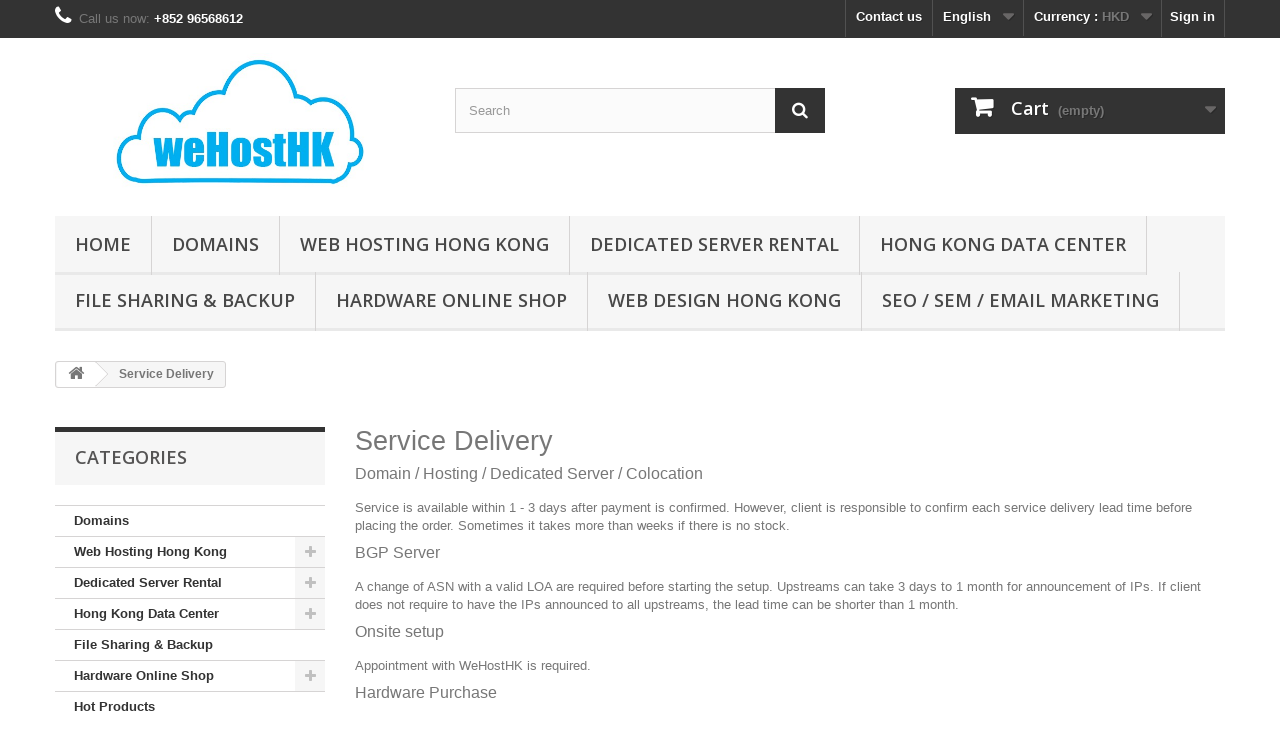

--- FILE ---
content_type: text/html; charset=utf-8
request_url: https://wehosthk.com/en/content/1-delivery
body_size: 9237
content:
<!DOCTYPE HTML> <!--[if lt IE 7]><html class="no-js lt-ie9 lt-ie8 lt-ie7" lang="en-us"><![endif]--> <!--[if IE 7]><html class="no-js lt-ie9 lt-ie8 ie7" lang="en-us"><![endif]--> <!--[if IE 8]><html class="no-js lt-ie9 ie8" lang="en-us"><![endif]--> <!--[if gt IE 8]><html class="no-js ie9" lang="en-us"><![endif]--><html lang="en-us"><head><meta charset="utf-8" /><title>Service Delivery - Web Hosting Hong Kong 香港網頁寄存 - Dedicated Server Colocation Data Center 伺服器 數據中心 機房</title><meta name="description" content="Our terms and conditions of service delivery" /><meta name="keywords" content="conditions, delivery, delay, shipment, pack" /><meta name="generator" content="PrestaShop" /><meta name="robots" content="noindex,follow" /><meta name="viewport" content="width=device-width, minimum-scale=0.25, maximum-scale=1.6, initial-scale=1.0" /><meta name="apple-mobile-web-app-capable" content="yes" /><link rel="icon" type="image/vnd.microsoft.icon" href="/img/favicon.ico?1644168397" /><link rel="shortcut icon" type="image/x-icon" href="/img/favicon.ico?1644168397" /><link rel="stylesheet" href="https://wehosthk.com/themes/default-bootstrap/cache/v_52_62b1018f021fc4de40f60622621f7725_all.css" type="text/css" media="all" />   <meta name="msvalidate.01" content="AC72EBB2410CA2EDA081FC22F87752E4" /><link rel="stylesheet" href="//fonts.googleapis.com/css?family=Open+Sans:300,600&amp;subset=latin,latin-ext" type="text/css" media="all" /> <!--[if IE 8]> 
<script src="https://oss.maxcdn.com/libs/html5shiv/3.7.0/html5shiv.js"></script> 
<script src="https://oss.maxcdn.com/libs/respond.js/1.3.0/respond.min.js"></script> <![endif]--></head><body id="cms" class="cms cms-1 cms-delivery show-left-column hide-right-column lang_en"><div id="page"><div class="header-container"> <header id="header"><div class="nav"><div class="container"><div class="row"> <nav><div class="header_user_info"> <a class="login" href="https://wehosthk.com/en/my-account" rel="nofollow" title="Log in to your customer account"> Sign in </a></div><div id="currencies-block-top"><form id="setCurrency" action="/en/content/1-delivery" method="post"><div class="current"> <input type="hidden" name="id_currency" id="id_currency" value=""/> <input type="hidden" name="SubmitCurrency" value="" /> <span class="cur-label">Currency :</span> <strong>HKD</strong></div><ul id="first-currencies" class="currencies_ul toogle_content"><li class="selected"> <a href="javascript:setCurrency(1);" rel="nofollow" title="Hong Kong Dollar (HKD)"> Hong Kong Dollar (HKD) </a></li><li > <a href="javascript:setCurrency(2);" rel="nofollow" title="US Dollar (USD)"> US Dollar (USD) </a></li></ul></form></div><div id="languages-block-top" class="languages-block"><div class="current"> <span>English</span></div><ul id="first-languages" class="languages-block_ul toogle_content"><li class="selected"> <span>English</span></li><li > <a href="https://wehosthk.com/zh/content/1-delivery" title="简体字 (Simplified Chinese)" rel="alternate" hreflang="zh"> <span>简体字</span> </a></li><li > <a href="https://wehosthk.com/tw/content/1-delivery" title="繁體中文 (Traditional Chinese)" rel="alternate" hreflang="tw"> <span>繁體中文</span> </a></li><li > <a href="https://wehosthk.com/ja/content/1-delivery" title="日本語 (Japanese)" rel="alternate" hreflang="ja"> <span>日本語</span> </a></li></ul></div><div id="contact-link" > <a href="https://wehosthk.com/en/contact-us" title="Contact us">Contact us</a></div> <span class="shop-phone"> <i class="icon-phone"></i>Call us now: <strong>+852 96568612</strong> </span></nav></div></div></div><div><div class="container"><div class="row"><div id="header_logo"> <a href="https://wehosthk.com/" title="Web Hosting Hong Kong 香港網頁寄存 - Dedicated Server Colocation Data Center 伺服器 數據中心 機房"> <img class="logo img-responsive" src="https://wehosthk.com/img/hong-kong-data-center-server-hosting-logo-1495324583.jpg" alt="Web Hosting Hong Kong 香港網頁寄存 - Dedicated Server Colocation Data Center 伺服器 數據中心 機房" width="709" height="264"/> </a></div><div id="search_block_top" class="col-sm-4 clearfix"><form id="searchbox" method="get" action="//wehosthk.com/en/search" > <input type="hidden" name="controller" value="search" /> <input type="hidden" name="orderby" value="position" /> <input type="hidden" name="orderway" value="desc" /> <input class="search_query form-control" type="text" id="search_query_top" name="search_query" placeholder="Search" value="" /> <button type="submit" name="submit_search" class="btn btn-default button-search"> <span>Search</span> </button></form></div><div class="col-sm-4 clearfix"><div class="shopping_cart"> <a href="https://wehosthk.com/en/quick-order" title="View my shopping cart" rel="nofollow"> <b>Cart</b> <span class="ajax_cart_quantity unvisible">0</span> <span class="ajax_cart_product_txt unvisible">Product</span> <span class="ajax_cart_product_txt_s unvisible">Products</span> <span class="ajax_cart_total unvisible"> </span> <span class="ajax_cart_no_product">(empty)</span> </a><div class="cart_block block exclusive"><div class="block_content"><div class="cart_block_list"><p class="cart_block_no_products"> No products</p><div class="cart-prices"><div class="cart-prices-line first-line"> <span class="price cart_block_shipping_cost ajax_cart_shipping_cost unvisible"> To be determined </span> <span class="unvisible"> Shipping </span></div><div class="cart-prices-line last-line"> <span class="price cart_block_total ajax_block_cart_total">HK$ 0.00</span> <span>Total</span></div></div><p class="cart-buttons"> <a id="button_order_cart" class="btn btn-default button button-small" href="https://wehosthk.com/en/quick-order" title="Check out" rel="nofollow"> <span> Check out<i class="icon-chevron-right right"></i> </span> </a></p></div></div></div></div></div><div id="layer_cart"><div class="clearfix"><div class="layer_cart_product col-xs-12 col-md-6"> <span class="cross" title="Close window"></span> <span class="title"> <i class="icon-check"></i>Product successfully added to your shopping cart </span><div class="product-image-container layer_cart_img"></div><div class="layer_cart_product_info"> <span id="layer_cart_product_title" class="product-name"></span> <span id="layer_cart_product_attributes"></span><div> <strong class="dark">Quantity</strong> <span id="layer_cart_product_quantity"></span></div><div> <strong class="dark">Total</strong> <span id="layer_cart_product_price"></span></div></div></div><div class="layer_cart_cart col-xs-12 col-md-6"> <span class="title"> <span class="ajax_cart_product_txt_s unvisible"> There are <span class="ajax_cart_quantity">0</span> items in your cart. </span> <span class="ajax_cart_product_txt "> There is 1 item in your cart. </span> </span><div class="layer_cart_row"> <strong class="dark"> Total products </strong> <span class="ajax_block_products_total"> </span></div><div class="layer_cart_row"> <strong class="dark unvisible"> Total shipping&nbsp; </strong> <span class="ajax_cart_shipping_cost unvisible"> To be determined </span></div><div class="layer_cart_row"> <strong class="dark"> Total </strong> <span class="ajax_block_cart_total"> </span></div><div class="button-container"> <span class="continue btn btn-default button exclusive-medium" title="Continue shopping"> <span> <i class="icon-chevron-left left"></i>Continue shopping </span> </span> <a class="btn btn-default button button-medium" href="https://wehosthk.com/en/quick-order" title="Proceed to checkout" rel="nofollow"> <span> Proceed to checkout<i class="icon-chevron-right right"></i> </span> </a></div></div></div><div class="crossseling"></div></div><div class="layer_cart_overlay"></div><div id="block_top_menu" class="sf-contener clearfix col-lg-12"><div class="cat-title">Menu</div><ul class="sf-menu clearfix menu-content"><li><a href="https://wehosthk.com/en/content/category/1-home" title="Home">Home</a><ul><li ><a href="https://wehosthk.com/en/content/4-about-us">About us</a></li><li ><a href="https://wehosthk.com/en/content/6-data-center-gallery">Data Center Gallery</a></li><li ><a href="https://wehosthk.com/en/content/2-valued-client">Valued Clients</a></li><li class="sfHoverForce"><a href="https://wehosthk.com/en/content/1-delivery">Service Delivery</a></li><li ><a href="https://wehosthk.com/en/content/3-terms-and-conditions-of-use">Terms and conditions of use</a></li></ul></li><li><a href="https://wehosthk.com/en/3-domains" title="Domains">Domains</a></li><li><a href="https://wehosthk.com/en/26-web-hosting-hong-kong" title="Web Hosting Hong Kong">Web Hosting Hong Kong</a><ul><li><a href="https://wehosthk.com/en/36-web-email-hosting" title="Web & Email Hosting">Web & Email Hosting</a></li><li><a href="https://wehosthk.com/en/37-web-hosting-with-website-design-template" title="Web Hosting with Website Design Template">Web Hosting with Website Design Template</a></li></ul></li><li><a href="https://wehosthk.com/en/12-dedicated-server-rental" title="Dedicated Server Rental">Dedicated Server Rental</a><ul><li><a href="https://wehosthk.com/en/13-hk-tier-3-kowloon-data-center" title="HK Tier 3+ Kowloon Data Center">HK Tier 3+ Kowloon Data Center</a></li><li><a href="https://wehosthk.com/en/14-256-apnic-ips-data-center" title="256 APNIC IPs Data Center">256 APNIC IPs Data Center</a></li><li><a href="https://wehosthk.com/en/15-hk-tier-3-iadvantage-data-center" title="HK Tier 3+ iAdvantage Data Center">HK Tier 3+ iAdvantage Data Center</a></li><li><a href="https://wehosthk.com/en/30-special-global-server-plans" title="Special Global Server Plans">Special Global Server Plans</a></li><li><a href="https://wehosthk.com/en/31-bgp-dedicated-server-hong-kong-china" title="BGP Dedicated Server Hong Kong China">BGP Dedicated Server Hong Kong China</a></li></ul></li><li><a href="https://wehosthk.com/en/19-hong-kong-data-center" title="Hong Kong Data Center">Hong Kong Data Center</a><ul><li><a href="https://wehosthk.com/en/23-hong-kong-kowloon-bay-data-center" title="Hong Kong Kowloon Bay Data Center">Hong Kong Kowloon Bay Data Center</a></li><li><a href="https://wehosthk.com/en/20-citic-telecom-cpc-hong-kong-data-center" title="Citic Telecom CPC Hong Kong Data Center">Citic Telecom CPC Hong Kong Data Center</a></li></ul></li><li><a href="https://wehosthk.com/en/28-file-sharing-backup" title="File Sharing & Backup">File Sharing & Backup</a></li><li><a href="https://wehosthk.com/en/33-hardware-online-shop-hong-kong" title="Hardware Online Shop">Hardware Online Shop</a><ul><li><a href="https://wehosthk.com/en/34-austin-hughes-server-rack-hong-kong" title="Austin Hughes Server Rack Hong Kong">Austin Hughes Server Rack Hong Kong</a></li><li><a href="https://wehosthk.com/en/35-dell-server-purchase" title="Dell Server Purchase">Dell Server Purchase</a></li></ul></li><li><a href="https://wehosthk.com/en/38-web-design-hong-kong" title="Web Design Hong Kong">Web Design Hong Kong</a></li><li><a href="https://wehosthk.com/en/39-seo-sem-email-marketing" title="SEO / SEM / Email Marketing">SEO / SEM / Email Marketing</a></li></ul></div></div></div></div> </header></div><div class="columns-container"><div id="columns" class="container"><div class="breadcrumb clearfix"> <a class="home" href="https://wehosthk.com/" title="Return to Home"><i class="icon-home"></i></a> <span class="navigation-pipe">&gt;</span> Service Delivery</div><div id="slider_row" class="row"></div><div class="row"><div id="left_column" class="column col-xs-12 col-sm-3"><div id="categories_block_left" class="block"><h2 class="title_block"> Categories</h2><div class="block_content"><ul class="tree dhtml"><li > <a href="https://wehosthk.com/en/3-domains" title="All kind of domain services including Domain Registration, Domain Renewal and Domain Transfer. Free of charge for DNS management including web,mail and mx record.&nbsp;"> Domains </a></li><li > <a href="https://wehosthk.com/en/26-web-hosting-hong-kong" title="Hong Kong Web &amp;amp; Email Hosting is located at a Tier 3+ Data Center with a multi-homed network including China route. All websites and emails are stored in a dedicated server with Raid 1&nbsp;to protect your data from losing by hardware failure."> Web Hosting Hong Kong </a><ul><li > <a href="https://wehosthk.com/en/36-web-email-hosting" title=""> Web &amp; Email Hosting </a></li><li class="last"> <a href="https://wehosthk.com/en/37-web-hosting-with-website-design-template" title=""> Web Hosting with Website Design Template </a></li></ul></li><li > <a href="https://wehosthk.com/en/12-dedicated-server-rental" title="Hong Kong Dedicated Server Rental is aimed to provide a variety of servers for web Hosting, email Hosting, ftp, backup, resilience, disaster recovery, load balance, cluster, vpn, erp, crm, mass mail, marketing campaign, bgp, gre tunnel, cdn, ddos, etc.."> Dedicated Server Rental </a><ul><li > <a href="https://wehosthk.com/en/13-hk-tier-3-kowloon-data-center" title="HK Tier 3 + Kowloon Data Center&nbsp;is a multi upstreams and 24 x 7 Data Center. All allocated bandwidth covers Hong Kong, International and China Regions.&nbsp; There are over&nbsp;10Gbps backbone and our Core Router&nbsp;provides auto route to ensure our multi upstreams can always provide a stable network. We support BGP, GRE Tunnel, APNIC AS&nbsp;"> HK Tier 3+ Kowloon Data Center </a></li><li > <a href="https://wehosthk.com/en/14-256-apnic-ips-data-center" title="256 APNIC IPs Data Center&nbsp;is a&nbsp;Data Center with huge number of IPv4. Each Dedicated Server can support 256 IPs or more."> 256 APNIC IPs Data Center </a></li><li > <a href="https://wehosthk.com/en/15-hk-tier-3-iadvantage-data-center" title="HK Tier 3+ iAdvantage Data Center&nbsp;is a&nbsp;Data Center with 1Gbps Shared Bandwidth. Each Dedicated Server is under&nbsp;10Gbps&nbsp;Backbone."> HK Tier 3+ iAdvantage Data Center </a></li><li > <a href="https://wehosthk.com/en/30-special-global-server-plans" title="We have the cheapest, the fastest, the optimized, the mixed and the most special plans Globally (Internationally). We can fit your price, specification, service period, etc. requirement."> Special Global Server Plans </a></li><li class="last"> <a href="https://wehosthk.com/en/31-bgp-dedicated-server-hong-kong-china" title="Bring your own IPs to our Data Center. We help you announce them and statically route the traffic to your server. Hong Kong has best routing in Asia Pacific. It is the best place for setting up a proxy, CDN, mirror or centralized server, vpn server , private cloud server and virtual dedicated/Private server VPS/VDS."> BGP Dedicated Server Hong Kong China </a></li></ul></li><li > <a href="https://wehosthk.com/en/19-hong-kong-data-center" title="ServerHK provides different Tier 3+ Data Centers Solution in Hong Kong. The quality, prices and what they support vary."> Hong Kong Data Center </a><ul><li > <a href="https://wehosthk.com/en/23-hong-kong-kowloon-bay-data-center" title="The optimized Tier 3+ Data Center for company to grow from 1U to 10 Racks. We provide Dedicated China Bandwidth, IPv4, RDNS, BGP, GRE Tunnel, Cross Connect, etc."> Hong Kong Kowloon Bay Data Center </a></li><li class="last"> <a href="https://wehosthk.com/en/20-citic-telecom-cpc-hong-kong-data-center" title="Cheapest Tier 3+ Data Center in Hong Kong"> Citic Telecom CPC Hong Kong Data Center </a></li></ul></li><li > <a href="https://wehosthk.com/en/28-file-sharing-backup" title="Backup your huge files at our Raid Backup Server. Big storage, fast local speed, scheduled, automatic daily or weekly or month. Secure your data or files or photos."> File Sharing &amp; Backup </a></li><li > <a href="https://wehosthk.com/en/33-hardware-online-shop-hong-kong" title="Hardware Online Shop&nbsp;sells Servers, Router, Switch, Firewall, Storage, Server Rack, etc. Buy Purchase request for any brand any IT devices"> Hardware Online Shop </a><ul><li > <a href="https://wehosthk.com/en/34-austin-hughes-server-rack-hong-kong" title="Austin Hughes develops and optimizes standard rack solutions on your behalf, from small server rooms to complex data centers. The new&nbsp; UltraRack NSR &nbsp; server racks &nbsp;suit almost every 19″ rackmount requirement, and environment in banking, retail, healthcare, telecom, government and academic sectors. We design the rack with maximum efficiency in terms of performance, costs, processes and compatibility. We also enhance the rack level support for cabling, airflow, cooling, power, security and control. Hence,&nbsp; NSR &nbsp;incorporates more functionality than any other basic server rack system on the market. UltraRack NSR &nbsp;is a true entry-level professional server rack that fits your IT budget without compromising the quality you expect."> Austin Hughes Server Rack Hong Kong </a></li><li class="last"> <a href="https://wehosthk.com/en/35-dell-server-purchase" title="Buy Dell Server in Hong Kong at a cheap price. With Dell 24 x 7 x 4 Technical Support for 3 years, a problems free IT solution for your business."> Dell Server Purchase </a></li></ul></li><li > <a href="https://wehosthk.com/en/27-hot-products" title=""> Hot Products </a></li><li > <a href="https://wehosthk.com/en/38-web-design-hong-kong" title="Web Hosting Hong Kong provides optimized Hong Kong Web Design Service with Hosting together. One page website increases SEO rating. Non flash animation raises the profession level. User friendly responsive helps desktop and mobile with the best user experience. Easy to maintain. Cheap and professional choice."> Web Design Hong Kong </a></li><li > <a href="https://wehosthk.com/en/39-seo-sem-email-marketing" title="SEO - Search Engine Optimization, is a programming or coding service to raise the ranking of your targeted keywords on Search Engines like Google, Yahoo, Bing, Baidu, etc.. Keywords land on the free search result zone and will have no charge from Search Engines no matter how many clicks your visitors make. SEM - Search Engine Marketing, is to place your keywords or banners at the paid zones of Search Engines or Forums including&nbsp;Google, Yahoo, Bing, Baidu, discuss.com.hk, uwants.com, etc.. Advertisement is pay per click or pay to unlimitedly display. You can set budget per day to avoid being over charged. Email Marketing is the best way to spread your message to your targeted audiences through emails. You can create a nice email template and then send it to a list of recipients which you stored. Sending mails cannot be&nbsp;charged per email address while it is usually the most cost effective and has the fastest influence."> SEO / SEM / Email Marketing </a></li><li > <a href="https://wehosthk.com/en/40-hong-kong-data-recovery" title="Our Hong Kong Data Recovery services include basic check, open cover check in &quot;No Dust Room&quot;, repair or fix the storage and data migration. Storage includes USB drives, SD / Micro SD Card, SSD, SATA, SAS HDD and even in RAID Hard Disks. Different storage at different sizes will have different data recovery charges."> Hong Kong Data Recovery </a></li><li > <a href="https://wehosthk.com/en/41-cloud-vps-server" title="A cost effective way to have guaranteed CPU, RAM, Storage and IP.&nbsp;Get your own Root or Administrator login and setup your own firwall, software and application. Unmanaged environment for developers or&nbsp;technicians."> Cloud VPS Server </a></li><li class="last"> <a href="https://wehosthk.com/en/42-new-business-solution" title="From Business Registration to setting up and maintaining Office IT Infrastructure, all new and cost effective technology is available to support businesses to run smoothly."> New Business Solution </a></li></ul></div></div><section id="informations_block_left_1" class="block informations_block_left"><p class="title_block"> <a href="https://wehosthk.com/en/content/category/1-home"> Information </a></p><div class="block_content list-block"><ul><li> <a href="https://wehosthk.com/en/content/4-about-us" title="About us"> About us </a></li><li> <a href="https://wehosthk.com/en/content/2-valued-client" title="Valued Clients"> Valued Clients </a></li><li> <a href="https://wehosthk.com/en/content/1-delivery" title="Service Delivery"> Service Delivery </a></li><li> <a href="https://wehosthk.com/en/content/3-terms-and-conditions-of-use" title="Terms and conditions of use"> Terms and conditions of use </a></li><li> <a href="https://wehosthk.com/en/stores" title="Our stores"> Our stores </a></li></ul></div> </section><div id="special_block_right" class="block"><p class="title_block"> <a href="https://wehosthk.com/en/prices-drop" title="Specials"> Specials </a></p><div class="block_content products-block"><ul><li class="clearfix"> <a class="products-block-image" href="https://wehosthk.com/en/domains/3-hk-com-hk-domain-register-renew-or-migrate-in.html"> <img class="replace-2x img-responsive" src="https://wehosthk.com/12-small_default/hk-com-hk-domain-register-renew-or-migrate-in.jpg" alt=".hk .com.hk domain register, renew or migrate in" title=".hk .com.hk domain register, renew or migrate in" /> </a><div class="product-content"><h5> <a class="product-name" href="https://wehosthk.com/en/domains/3-hk-com-hk-domain-register-renew-or-migrate-in.html" title=".hk .com.hk domain register, renew or migrate in"> .hk .com.hk domain register, renew or migrate in </a></h5><p class="product-description"> .hk and .com.hk&nbsp;Registration, Renewal...</p><div class="price-box"> <span class="price special-price"> HK$ 180.00 </span> <span class="old-price"> HK$ 300.00 </span></div></div></li></ul><div> <a class="btn btn-default button button-small" href="https://wehosthk.com/en/prices-drop" title="All specials"> <span>All specials<i class="icon-chevron-right right"></i></span> </a></div></div></div></div><div id="center_column" class="center_column col-xs-12 col-sm-9"><div class="rte"><h2>Service Delivery</h2><h3>Domain / Hosting / Dedicated Server / Colocation</h3><p>Service is available within 1 - 3 days after payment is confirmed. However, client is responsible to confirm each service delivery lead time before placing the order. Sometimes it takes more than weeks if there is no stock.</p><h3>BGP Server</h3><p>A change of ASN with a valid LOA are required before starting the setup. Upstreams can take 3 days to 1 month for announcement of IPs.&nbsp;If client does not require to have the IPs announced to all upstreams, the lead time can be shorter than 1 month.</p><h3>Onsite setup</h3><p>Appointment with WeHostHK is required.</p><h3>Hardware Purchase</h3><p>Dell server takes 10 - 20 working days for delivery to client office / data center. For other hardware, the lead time&nbsp;is not fixed.</p></div> <br /></div></div></div></div><div class="footer-container"> <footer id="footer" class="container"><div class="row"><div id="newsletter_block_left" class="block"><h4>Newsletter</h4><div class="block_content"><form action="//wehosthk.com/en/" method="post"><div class="form-group" > <input class="inputNew form-control grey newsletter-input" id="newsletter-input" type="text" name="email" size="18" value="Enter your e-mail" /> <button type="submit" name="submitNewsletter" class="btn btn-default button button-small"> <span>Ok</span> </button> <input type="hidden" name="action" value="0" /></div></form></div></div><section class="blockcategories_footer footer-block col-xs-12 col-sm-2"><h4>Categories</h4><div class="category_footer toggle-footer"><div class="list"><ul class="dhtml"><li > <a href="https://wehosthk.com/en/3-domains" title="All kind of domain services including Domain Registration, Domain Renewal and Domain Transfer. Free of charge for DNS management including web,mail and mx record.&nbsp;"> Domains </a></li><li > <a href="https://wehosthk.com/en/26-web-hosting-hong-kong" title="Hong Kong Web &amp;amp; Email Hosting is located at a Tier 3+ Data Center with a multi-homed network including China route. All websites and emails are stored in a dedicated server with Raid 1&nbsp;to protect your data from losing by hardware failure."> Web Hosting Hong Kong </a><ul><li > <a href="https://wehosthk.com/en/36-web-email-hosting" title=""> Web &amp; Email Hosting </a></li><li class="last"> <a href="https://wehosthk.com/en/37-web-hosting-with-website-design-template" title=""> Web Hosting with Website Design Template </a></li></ul></li><li > <a href="https://wehosthk.com/en/12-dedicated-server-rental" title="Hong Kong Dedicated Server Rental is aimed to provide a variety of servers for web Hosting, email Hosting, ftp, backup, resilience, disaster recovery, load balance, cluster, vpn, erp, crm, mass mail, marketing campaign, bgp, gre tunnel, cdn, ddos, etc.."> Dedicated Server Rental </a><ul><li > <a href="https://wehosthk.com/en/13-hk-tier-3-kowloon-data-center" title="HK Tier 3 + Kowloon Data Center&nbsp;is a multi upstreams and 24 x 7 Data Center. All allocated bandwidth covers Hong Kong, International and China Regions.&nbsp; There are over&nbsp;10Gbps backbone and our Core Router&nbsp;provides auto route to ensure our multi upstreams can always provide a stable network. We support BGP, GRE Tunnel, APNIC AS&nbsp;"> HK Tier 3+ Kowloon Data Center </a></li><li > <a href="https://wehosthk.com/en/14-256-apnic-ips-data-center" title="256 APNIC IPs Data Center&nbsp;is a&nbsp;Data Center with huge number of IPv4. Each Dedicated Server can support 256 IPs or more."> 256 APNIC IPs Data Center </a></li><li > <a href="https://wehosthk.com/en/15-hk-tier-3-iadvantage-data-center" title="HK Tier 3+ iAdvantage Data Center&nbsp;is a&nbsp;Data Center with 1Gbps Shared Bandwidth. Each Dedicated Server is under&nbsp;10Gbps&nbsp;Backbone."> HK Tier 3+ iAdvantage Data Center </a></li><li > <a href="https://wehosthk.com/en/30-special-global-server-plans" title="We have the cheapest, the fastest, the optimized, the mixed and the most special plans Globally (Internationally). We can fit your price, specification, service period, etc. requirement."> Special Global Server Plans </a></li><li class="last"> <a href="https://wehosthk.com/en/31-bgp-dedicated-server-hong-kong-china" title="Bring your own IPs to our Data Center. We help you announce them and statically route the traffic to your server. Hong Kong has best routing in Asia Pacific. It is the best place for setting up a proxy, CDN, mirror or centralized server, vpn server , private cloud server and virtual dedicated/Private server VPS/VDS."> BGP Dedicated Server Hong Kong China </a></li></ul></li><li > <a href="https://wehosthk.com/en/19-hong-kong-data-center" title="ServerHK provides different Tier 3+ Data Centers Solution in Hong Kong. The quality, prices and what they support vary."> Hong Kong Data Center </a><ul><li > <a href="https://wehosthk.com/en/23-hong-kong-kowloon-bay-data-center" title="The optimized Tier 3+ Data Center for company to grow from 1U to 10 Racks. We provide Dedicated China Bandwidth, IPv4, RDNS, BGP, GRE Tunnel, Cross Connect, etc."> Hong Kong Kowloon Bay Data Center </a></li><li class="last"> <a href="https://wehosthk.com/en/20-citic-telecom-cpc-hong-kong-data-center" title="Cheapest Tier 3+ Data Center in Hong Kong"> Citic Telecom CPC Hong Kong Data Center </a></li></ul></li><li > <a href="https://wehosthk.com/en/28-file-sharing-backup" title="Backup your huge files at our Raid Backup Server. Big storage, fast local speed, scheduled, automatic daily or weekly or month. Secure your data or files or photos."> File Sharing &amp; Backup </a></li><li > <a href="https://wehosthk.com/en/33-hardware-online-shop-hong-kong" title="Hardware Online Shop&nbsp;sells Servers, Router, Switch, Firewall, Storage, Server Rack, etc. Buy Purchase request for any brand any IT devices"> Hardware Online Shop </a><ul><li > <a href="https://wehosthk.com/en/34-austin-hughes-server-rack-hong-kong" title="Austin Hughes develops and optimizes standard rack solutions on your behalf, from small server rooms to complex data centers. The new&nbsp; UltraRack NSR &nbsp; server racks &nbsp;suit almost every 19″ rackmount requirement, and environment in banking, retail, healthcare, telecom, government and academic sectors. We design the rack with maximum efficiency in terms of performance, costs, processes and compatibility. We also enhance the rack level support for cabling, airflow, cooling, power, security and control. Hence,&nbsp; NSR &nbsp;incorporates more functionality than any other basic server rack system on the market. UltraRack NSR &nbsp;is a true entry-level professional server rack that fits your IT budget without compromising the quality you expect."> Austin Hughes Server Rack Hong Kong </a></li><li class="last"> <a href="https://wehosthk.com/en/35-dell-server-purchase" title="Buy Dell Server in Hong Kong at a cheap price. With Dell 24 x 7 x 4 Technical Support for 3 years, a problems free IT solution for your business."> Dell Server Purchase </a></li></ul></li><li > <a href="https://wehosthk.com/en/27-hot-products" title=""> Hot Products </a></li><li > <a href="https://wehosthk.com/en/38-web-design-hong-kong" title="Web Hosting Hong Kong provides optimized Hong Kong Web Design Service with Hosting together. One page website increases SEO rating. Non flash animation raises the profession level. User friendly responsive helps desktop and mobile with the best user experience. Easy to maintain. Cheap and professional choice."> Web Design Hong Kong </a></li><li > <a href="https://wehosthk.com/en/39-seo-sem-email-marketing" title="SEO - Search Engine Optimization, is a programming or coding service to raise the ranking of your targeted keywords on Search Engines like Google, Yahoo, Bing, Baidu, etc.. Keywords land on the free search result zone and will have no charge from Search Engines no matter how many clicks your visitors make. SEM - Search Engine Marketing, is to place your keywords or banners at the paid zones of Search Engines or Forums including&nbsp;Google, Yahoo, Bing, Baidu, discuss.com.hk, uwants.com, etc.. Advertisement is pay per click or pay to unlimitedly display. You can set budget per day to avoid being over charged. Email Marketing is the best way to spread your message to your targeted audiences through emails. You can create a nice email template and then send it to a list of recipients which you stored. Sending mails cannot be&nbsp;charged per email address while it is usually the most cost effective and has the fastest influence."> SEO / SEM / Email Marketing </a></li><li > <a href="https://wehosthk.com/en/40-hong-kong-data-recovery" title="Our Hong Kong Data Recovery services include basic check, open cover check in &quot;No Dust Room&quot;, repair or fix the storage and data migration. Storage includes USB drives, SD / Micro SD Card, SSD, SATA, SAS HDD and even in RAID Hard Disks. Different storage at different sizes will have different data recovery charges."> Hong Kong Data Recovery </a></li><li > <a href="https://wehosthk.com/en/41-cloud-vps-server" title="A cost effective way to have guaranteed CPU, RAM, Storage and IP.&nbsp;Get your own Root or Administrator login and setup your own firwall, software and application. Unmanaged environment for developers or&nbsp;technicians."> Cloud VPS Server </a></li><li class="last"> <a href="https://wehosthk.com/en/42-new-business-solution" title="From Business Registration to setting up and maintaining Office IT Infrastructure, all new and cost effective technology is available to support businesses to run smoothly."> New Business Solution </a></li></ul></div></div> </section><section class="footer-block col-xs-12 col-sm-2" id="block_various_links_footer"><h4>Information</h4><ul class="toggle-footer"><li class="item"> <a href="https://wehosthk.com/en/contact-us" title="Contact us"> Contact us </a></li><li class="item"> <a href="https://wehosthk.com/en/content/1-delivery" title="Service Delivery"> Service Delivery </a></li><li class="item"> <a href="https://wehosthk.com/en/content/3-terms-and-conditions-of-use" title="Terms and conditions of use"> Terms and conditions of use </a></li><li class="item"> <a href="https://wehosthk.com/en/content/4-about-us" title="About us"> About us </a></li><li class="item"> <a href="https://wehosthk.com/en/content/6-data-center-gallery" title="Data Center Gallery"> Data Center Gallery </a></li></ul> </section> <section class="bottom-footer col-xs-12"><div></div> </section><section class="footer-block col-xs-12 col-sm-4"><h4><a href="https://wehosthk.com/en/my-account" title="Manage my customer account" rel="nofollow">My account</a></h4><div class="block_content toggle-footer"><ul class="bullet"><li><a href="https://wehosthk.com/en/order-history" title="My orders" rel="nofollow">My orders</a></li><li><a href="https://wehosthk.com/en/credit-slip" title="My credit slips" rel="nofollow">My credit slips</a></li><li><a href="https://wehosthk.com/en/addresses" title="My addresses" rel="nofollow">My addresses</a></li><li><a href="https://wehosthk.com/en/identity" title="Manage my personal information" rel="nofollow">My personal info</a></li><li><a href="https://wehosthk.com/en/discount" title="My vouchers" rel="nofollow">My vouchers</a></li></ul></div> </section><section id="block_contact_infos" class="footer-block col-xs-12 col-sm-4"><div><h4>Store Information</h4><ul class="toggle-footer"><li> <i class="icon-map-marker"></i>WeHost Hong Kong Company, Citic Data Center, ALC</li><li> <i class="icon-phone"></i>Call us now: <span>+852 96568612</span></li><li> <i class="icon-envelope-alt"></i>Email: <span><a href="&#109;&#97;&#105;&#108;&#116;&#111;&#58;%69%6e%66%6f@%77%65%68%6f%73%74%68%6b.%63%6f%6d" >&#x69;&#x6e;&#x66;&#x6f;&#x40;&#x77;&#x65;&#x68;&#x6f;&#x73;&#x74;&#x68;&#x6b;&#x2e;&#x63;&#x6f;&#x6d;</a></span></li></ul></div> </section> </div> </footer></div></div>
<script type="text/javascript">/* <![CDATA[ */;var CUSTOMIZE_TEXTFIELD=1;var FancyboxI18nClose='Close';var FancyboxI18nNext='Next';var FancyboxI18nPrev='Previous';var added_to_wishlist='The product was successfully added to your wishlist.';var ajax_allowed=true;var ajaxsearch=true;var baseDir='https://wehosthk.com/';var baseUri='https://wehosthk.com/';var blocksearch_type='top';var contentOnly=false;var currency={"id":1,"name":"Hong Kong Dollar","iso_code":"HKD","iso_code_num":"344","sign":"HK$","blank":"1","conversion_rate":"1.000000","deleted":"0","format":"1","decimals":"1","active":"1","prefix":"HK$ ","suffix":"","id_shop_list":null,"force_id":false};var currencyBlank=1;var currencyFormat=1;var currencyRate=1;var currencySign='HK$';var customizationIdMessage='Customization #';var delete_txt='Delete';var displayList=false;var freeProductTranslation='Free!';var freeShippingTranslation='Free shipping!';var generated_date=1769030593;var hasDeliveryAddress=false;var highDPI=false;var id_lang=1;var img_dir='https://wehosthk.com/themes/default-bootstrap/img/';var instantsearch=false;var isGuest=0;var isLogged=0;var isMobile=false;var loggin_required='You must be logged in to manage your wishlist.';var mywishlist_url='https://wehosthk.com/en/module/blockwishlist/mywishlist';var page_name='cms';var placeholder_blocknewsletter='Enter your e-mail';var priceDisplayMethod=0;var priceDisplayPrecision=2;var quickView=true;var removingLinkText='remove this product from my cart';var roundMode=2;var search_url='https://wehosthk.com/en/search';var static_token='7cc6a920143ab8255e598919fcd87993';var toBeDetermined='To be determined';var token='357e89385a8120152e761f2623efa6d2';var usingSecureMode=true;var wishlistProductsIds=false;/* ]]> */</script> <script type="text/javascript" src="https://wehosthk.com/themes/default-bootstrap/cache/v_46_9640f91ee388fcdaa474128012fcc47d.js"></script> <script type="text/javascript">/* <![CDATA[ */;function updateFormDatas(){var nb=$('#quantity_wanted').val();var id=$('#idCombination').val();$('.paypal_payment_form input[name=quantity]').val(nb);$('.paypal_payment_form input[name=id_p_attr]').val(id);}$(document).ready(function(){var baseDirPP=baseDir.replace('http:','https:');if($('#in_context_checkout_enabled').val()!=1){$(document).on('click','#payment_paypal_express_checkout',function(){$('#paypal_payment_form_cart').submit();return false;});}var jquery_version=$.fn.jquery.split('.');if(jquery_version[0]>=1&&jquery_version[1]>=7){$('body').on('submit',".paypal_payment_form",function(){updateFormDatas();});}else{$('.paypal_payment_form').live('submit',function(){updateFormDatas();});}function displayExpressCheckoutShortcut(){var id_product=$('input[name="id_product"]').val();var id_product_attribute=$('input[name="id_product_attribute"]').val();$.ajax({type:"GET",url:baseDirPP+'/modules/paypal/express_checkout/ajax.php',data:{get_qty:"1",id_product:id_product,id_product_attribute:id_product_attribute},cache:false,success:function(result){if(result=='1'){$('#container_express_checkout').slideDown();}else{$('#container_express_checkout').slideUp();}return true;}});}$('select[name^="group_"]').change(function(){setTimeout(function(){displayExpressCheckoutShortcut()},500);});$('.color_pick').click(function(){setTimeout(function(){displayExpressCheckoutShortcut()},500);});if($('body#product').length>0){setTimeout(function(){displayExpressCheckoutShortcut()},500);}var modulePath='modules/paypal';var subFolder='/integral_evolution';var fullPath=baseDirPP+modulePath+subFolder;var confirmTimer=false;if($('form[target="hss_iframe"]').length==0){if($('select[name^="group_"]').length>0)displayExpressCheckoutShortcut();return false;}else{checkOrder();}function checkOrder(){if(confirmTimer==false)confirmTimer=setInterval(getOrdersCount,1000);}});;(window.gaDevIds=window.gaDevIds||[]).push('d6YPbH');(function(i,s,o,g,r,a,m){i['GoogleAnalyticsObject']=r;i[r]=i[r]||function(){(i[r].q=i[r].q||[]).push(arguments)},i[r].l=1*new Date();a=s.createElement(o),m=s.getElementsByTagName(o)[0];a.async=1;a.src=g;m.parentNode.insertBefore(a,m)})(window,document,'script','//www.google-analytics.com/analytics.js','ga');ga('create','UA-77845039-1','auto');ga('require','ec');;ga('send','pageview');/* ]]> */</script></body></html>

--- FILE ---
content_type: text/plain
request_url: https://www.google-analytics.com/j/collect?v=1&_v=j102&a=1587805028&t=pageview&_s=1&dl=https%3A%2F%2Fwehosthk.com%2Fen%2Fcontent%2F1-delivery&ul=en-us%40posix&dt=Service%20Delivery%20-%20Web%20Hosting%20Hong%20Kong%20%E9%A6%99%E6%B8%AF%E7%B6%B2%E9%A0%81%E5%AF%84%E5%AD%98%20-%20Dedicated%20Server%20Colocation%20Data%20Center%20%E4%BC%BA%E6%9C%8D%E5%99%A8%20%E6%95%B8%E6%93%9A%E4%B8%AD%E5%BF%83%20%E6%A9%9F%E6%88%BF&sr=1280x720&vp=1280x720&_u=aGBAAEIJAAAAACAMI~&jid=699196918&gjid=1677700649&cid=1761253470.1769030596&tid=UA-77845039-1&_gid=69850807.1769030596&_r=1&_slc=1&did=d6YPbH&z=827717827
body_size: -449
content:
2,cG-JW7BX0E6Q7